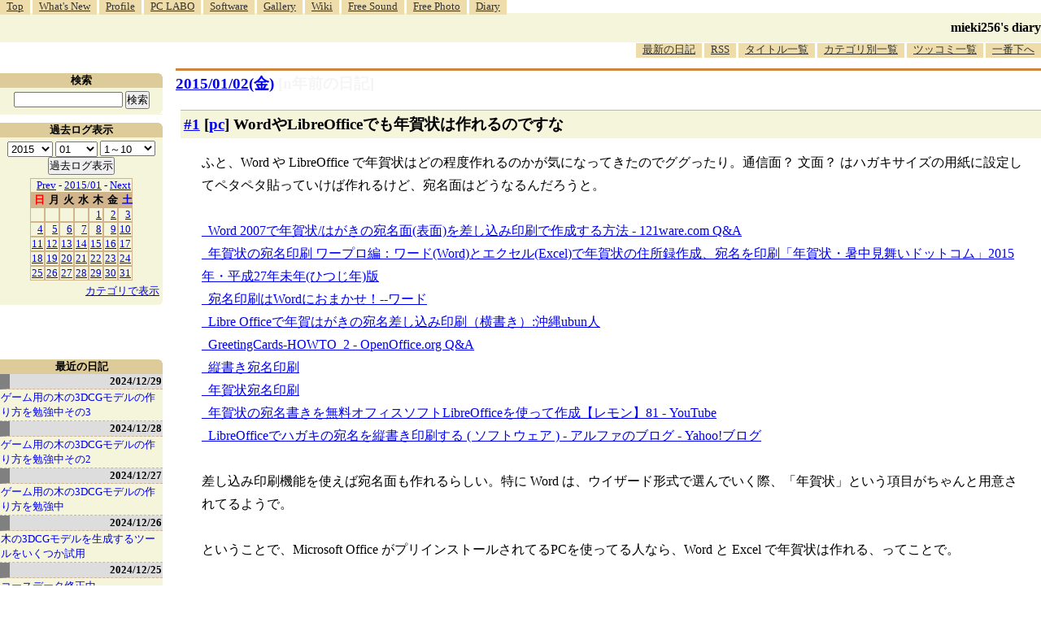

--- FILE ---
content_type: text/html; charset=EUC-JP
request_url: http://blawat2015.no-ip.com/~mieki256/diary/20150102.html
body_size: 9629
content:
<?xml version="1.0"?>
<!DOCTYPE HTML PUBLIC "-//W3C//DTD HTML 4.01 Transitional//EN"
"http://www.w3.org/TR/html4/loose.dtd">
<html lang="ja">
<head>
<meta http-equiv="content-type" content="text/html; charset=EUC-JP">
<meta name="author" content="mieki256">
<!-- HOSHINO_ANTENNA_REGIST NG -->
<!-- THEME mytheme -->

<meta http-equiv="X-UA-Compatible" content="IE=edge">
<link rel="shortcut icon" href="icons/favicon.ico">
<link rel="alternate" type="application/rss+xml" title="RSS" href="http://blawat2015.no-ip.com/~mieki256/diary/rss.cgi">
<META http-equiv="Content-Style-Type" content="text/css">
<link rel="stylesheet" href="./import.css" type="text/css" media="all">

<link type="text/css" rel="stylesheet" href="styles/shCore.css">
<link type="text/css" rel="stylesheet" href="styles/shCoreDefault.css">
<script type="text/javascript" src="scripts/shCore.js"></script>
<script type="text/javascript" src="scripts/shAutoloader.js"></script>
<script type="text/javascript" src="scripts/shBrushXml.js"></script>
<script type="text/javascript">
window.onload=function(){
    SyntaxHighlighter.autoloader(
        "bash                     scripts/shBrushBash.js"
        ,"as3 actionscript3       scripts/shBrushAS3.js"
        ,"cpp c                   scripts/shBrushCpp.js"
        ,"c-sharp csharp          scripts/shBrushCSharp.js"
        ,"css                     scripts/shBrushCss.js"
        ,"java                    scripts/shBrushJava.js"
        ,"jfx javafx              scripts/shBrushJavaFX.js"
        ,"js jscript javascript   scripts/shBrushJScript.js"
        ,"perl pl                 scripts/shBrushPerl.js"
        ,"text plain              scripts/shBrushPlain.js"
        ,"python py               scripts/shBrushPython.js"
        ,"ruby rails ror          scripts/shBrushRuby.js"
        ,"vb vbnet                scripts/shBrushVb.js"
        ,"lisp                    scripts/shBrushLisp.js"
        ,"lua                     scripts/shBrushLua.js"
        ,"hsp                     scripts/shBrushHsp.js"
    );
    SyntaxHighlighter.all();
}
</script>
<title>mieki256's diary</title>
</head>

<body >

<!-- START TIME 1766195644-->
	<div class="header">

	  <a name="diary_all_top"></a>

	  <ul class="menu">
		<li><a href="/~mieki256/">Top</a></li>
		<li><a href="/~mieki256/old_geocities_mieki256jp/whatsnew.html">What's New</a></li>
		<li><a href="/~mieki256/old_geocities_mieki256jp/profile.html">Profile</a></li>
		<li><a href="/~mieki256/old_geocities_mieki256jp/pclabo.html">PC LABO</a></li>
		<li><a href="/~mieki256/old_geocities_mieki256jp/software.html">Software</a></li>
		<li><a href="/~mieki256/old_geocities_mieki256jp/gallery.html">Gallery</a></li>
		<li><a href="https://sites.google.com/site/mieki256wiki/">Wiki</a></li>
		<li><a href="https://drive.google.com/drive/folders/19PnSZtBJtF7X2b_eaiDN7xXom1Wgy-bt?usp=sharing">Free Sound</a></li>
		<li><a href="/~mieki256/freephotograph/index.html">Free Photo</a></li>
		<li><a href="/~mieki256/diary/">Diary</a></li>
	  </ul>

	  <hr>

	  <h1><a href="/~mieki256/diary/">mieki256's diary</a></h1>

	  <hr>

	  <ul class="menu" id="lowermenu">
		<li><a href="/~mieki256/diary/">最新の日記</a></li>
		<li><a href="/~mieki256/diary/rss.cgi">RSS</a></li>
		<!-- [<a href="#diary_all_bottom">過去ログ</a>] -->
		<li><a href="/~mieki256/diary/title.cgi">タイトル一覧</a></li>
		<li><a href="/~mieki256/diary/title.cgi?CAT=ALL">カテゴリ別一覧</a></li>
		<li><a href="/~mieki256/diary/board.cgi">ツッコミ一覧</a></li>
		<li><a href="#diary_all_bottom">一番下へ</a></li>
	  </ul>

	  <hr>

	</div>


	<div class="main">
	
	<h2 class="date">
	<a class="hide" href="/~mieki256/diary/20150102.html#201501020" name="201501020">2015/01/02(金)</a>
	<a class="DiaryOfSeveralYearsAgo" href="/~mieki256/diary/0102.html">[n年前の日記]</a>
	</h2>
	<div class="uservar"></div>


<!-- xhnf_cat -->
<h3 class="new"><a class="hide" name="201501021" title="201501021" href="/~mieki256/diary/201501021.html#201501021">#1</a> [<a href="./title.cgi?CAT=pc">pc</a>] WordやLibreOfficeでも年賀状は作れるのですな</h3>

<div class="section">
ふと、Word や LibreOffice で年賀状はどの程度作れるのかが気になってきたのでググったり。通信面？ 文面？ はハガキサイズの用紙に設定してペタペタ貼っていけば作れるけど、宛名面はどうなるんだろうと。<br>
<br>
<a href="../archive/?http://121ware.com/qasearch/1007/app/servlet/relatedqa?QID=009466">_</a><a href="http://121ware.com/qasearch/1007/app/servlet/relatedqa?QID=009466">Word 2007で年賀状/はがきの宛名面(表面)を差し込み印刷で作成する方法 - 121ware.com Q&amp;A</a>
<br>
<a href="../archive/?http://www.nengasyotyuu.com/nenga/npcnenga/npcnenga_05/">_</a><a href="http://www.nengasyotyuu.com/nenga/npcnenga/npcnenga_05/">年賀状の宛名印刷 ワープロ編：ワード(Word)とエクセル(Excel)で年賀状の住所録作成、宛名を印刷「年賀状・暑中見舞いドットコム」2015年・平成27年未年(ひつじ年)版</a>
<br>
<a href="../archive/?http://kokoro.kir.jp/word/hagakiatena.html">_</a><a href="http://kokoro.kir.jp/word/hagakiatena.html">宛名印刷はWordにおまかせ！--ワード</a>
<br>
<a href="../archive/?http://ubuntyu.ti-da.net/e2644854.html">_</a><a href="http://ubuntyu.ti-da.net/e2644854.html">Libre Officeで年賀はがきの宛名差し込み印刷（横書き）:沖縄ubun人</a>
<br>
<a href="../archive/?http://oooug.jp/faq/index.php?GreetingCards-HOWTO_2">_</a><a href="http://oooug.jp/faq/index.php?GreetingCards-HOWTO_2">GreetingCards-HOWTO_2 - OpenOffice.org Q&amp;A</a>
<br>
<a href="../archive/?http://openoffice-docj.sourceforge.jp/document/tips/tategaki.html">_</a><a href="http://openoffice-docj.sourceforge.jp/document/tips/tategaki.html">縦書き宛名印刷</a>
<br>
<a href="../archive/?http://openoffice-docj.sourceforge.jp/document/tips/sasikomi.html">_</a><a href="http://openoffice-docj.sourceforge.jp/document/tips/sasikomi.html">年賀状宛名印刷</a>
<br>
<a href="../archive/?https://www.youtube.com/watch?v=e-JImD9q2zM">_</a><a href="https://www.youtube.com/watch?v=e-JImD9q2zM">年賀状の宛名書きを無料オフィスソフトLibreOfficeを使って作成【レモン】81 - YouTube</a>
<br>
<a href="../archive/?http://blogs.yahoo.co.jp/alpha3166/10395299.html">_</a><a href="http://blogs.yahoo.co.jp/alpha3166/10395299.html">LibreOfficeでハガキの宛名を縦書き印刷する ( ソフトウェア ) - アルファのブログ - Yahoo!ブログ</a>
<br>
<br>
差し込み印刷機能を使えば宛名面も作れるらしい。特に Word は、ウイザード形式で選んでいく際、「年賀状」という項目がちゃんと用意されてるようで。<br>
<br>
ということで、Microsoft Office がプリインストールされてるPCを使ってる人なら、Word と Excel で年賀状は作れる、ってことで。<br>
<br>
もっとも、それぞれの解説ページをざっくり眺めると、どれも操作が面倒臭そうな印象も。やってることは同じでも、簡単操作っぽく見せているのが年賀状ソフト、かもしれず。

</div>

 <div class="boardlink">[   <a href="board.cgi?act=hitori&amp;diary=201501021">ツッコむ</a> ]</div>
<!-- end of NEW -->



<!-- xhnf_cat -->
<h3 class="new"><a class="hide" name="201501022" title="201501022" href="/~mieki256/diary/201501022.html#201501022">#2</a> [<a href="./title.cgi?CAT=android">android</a>] Android機のカメラをスキャナ代わりにできないかと実験</h3>

<div class="section">
手元に、メモ用紙に描いた落書きがあって。PCに取り込んで用紙自体は捨ててしまおうと思ったのだけど、わざわざスキャナを起動するのも面倒くさいなと。一応、フラットベッドスキャナ、(モバイル)ドキュメントスキャナは持っているのだけど、引き出しの中から取り出して、USBケーブルを繋ぐのが面倒臭い。<br>
<br>
そこで、Androidタブレット機、Lenovo IdeaPad Tablet A1 のカメラ機能を使ってスキャンできないかな、と思いついて。<br>
<br>
ググってみたら、その手のソフトは結構あるようで。とりあえず、
<a href="../archive/?https://play.google.com/store/apps/details?id=com.intsig.camscannerhd&amp;hl=ja">_</a><a href="https://play.google.com/store/apps/details?id=com.intsig.camscannerhd&amp;hl=ja">CamScanner スキャンPDF作成</a>
なるアプリを試用してみたり。<br>
<br>
カメラで撮影した段階では、用紙は斜めになってるわけだけど。トリミングすべき範囲を自動判別後、逆の透視変換(?)をして、スキャン画像のようにしてくれる。<br>
<br>
しかし、ミリペンで描いた落書きは一応判別可能な状態で取り込めたけど、鉛筆で描いた落書きは全然取り込めなくて。線がボケボケで話にならない。紙と鉛筆ではコントラストがほとんどないから、仕方ないよな…。それに、Android機のカメラの画素数が低いことも影響してそう。300万画素のCMOSセンサでは厳しいだろうなと。<br>
<br>
ということで、モノグサせずにちゃんとしたスキャナを引っ張り出さないとダメだわ、てな結論に。<br>
<br>
もしかすると、複合機を持ってたらこのあたり少しは快適になるのだろうか。引き出しの中から取り出すこともなければ、ケーブルを繋ぐ必要もないし。常にケーブル接続されてるか、もしくは Wi-Fiで繋がっていてケーブル要らずのはずだから。<br>
<br>
もっとも、年に何回使うんですか、という気も。今だって滅多に使ってないのに。いや、使いやすければもっと頻繁に使うようになるんだろうか。どうなんだろう。自分の場合は怪しいな…。

</div>

 <div class="boardlink">[   <a href="board.cgi?act=hitori&amp;diary=201501022">ツッコむ</a> ]</div>
<!-- end of NEW -->



<!-- xhnf_cat -->
<h3 class="new"><a class="hide" name="201501023" title="201501023" href="/~mieki256/diary/201501023.html#201501023">#3</a> [<a href="./title.cgi?CAT=emacs">emacs</a>] NTEmacs 24.4をインストール</h3>

<div class="section">
今まで NTEmacs 24.3 を使ってたのだけど、試しに 24.4 もインストールしてみようかと。
<a href="../archive/?http://rubikitch.com/2014/10/21/emacs244-2/">_</a><a href="http://rubikitch.com/2014/10/21/emacs244-2/">Emacs 24.4リリース！ファーストインプレッション | るびきち「日刊Emacs」</a>
によると、設定ファイルを変更する必要があるらしいので、面倒臭くて今まで試用しなかったのだけど。<br>
<br>
とりあえず、以下の版をDLさせてもらったり。ありがたや。<br>
<br>
<a href="../archive/?https://github.com/chuntaro/NTEmacs64">_</a><a href="https://github.com/chuntaro/NTEmacs64">chuntaro/NTEmacs64</a>
<br>
<br>
emacs-24.4-IME-patched.zip をDLして解凍。任意のフォルダに置く。bin/runemacs.exe を実行したら起動してくれ、たように見えたけど、「~/.emacs.d/ が load-path に設定されてるぞ」と警告が出る。<br>
<br>
<a href="../archive/?http://stackoverflow.com/questions/24779041/disable-warning-about-emacs-d-in-load-path">_</a><a href="http://stackoverflow.com/questions/24779041/disable-warning-about-emacs-d-in-load-path">emacs24 - Disable warning about emacs.d in load path - Stack Overflow</a>
によると、どうやら ~/.emacs.d/ 以下に *.el を置くことは推奨されてないらしい。仕方ないので、~/.emacs.d/elisp/ というフォルダを作成して、そこに *.el を移動。また、~/.emacs に対して、~/.emacs.d/ 直下に .el があるはずだと指定されてる部分を探して修正。<br>
<br>
<a href="../archive/?http://cha.la.coocan.jp/doc/NTEmacs.html">_</a><a href="http://cha.la.coocan.jp/doc/NTEmacs.html">NTEmacs / Emacs for Windows</a>
でも 24.4 が配布されてるのだけど、こちらの版は w32-ime-initialize がどうのこうのとエラーが出てしまった。

<h4 class="sub"><a class="hide" name="201501023S1" title="201501023S1" href="/~mieki256/diary/201501023.html#201501023S1">◎</a> migemo が動かない。 : </h4>

<div class="sub">
 NTEmacs 24.3 までは、bin/ 直下に cmigemo.exe と migemo.dll を置いてたけど。24.4 からは置く場所が変わったらしい。<br>
<br>
 libexec/emacs/24.4/x86_64-pc-mingw32/ 以下に cmigemo.exe と migemo.dll を置いたら、cmigemo が存在すると認識してくれた模様。<br>
<br>
C/Migemo は、
<a href="../archive/?http://www.kaoriya.net/software/cmigemo/">_</a><a href="http://www.kaoriya.net/software/cmigemo/">C/Migemo - KaoriYa</a>
で公開されてる 64bit版を使わせてもらいました。ありがたや。


</div>
<!-- end of SUB -->

<h4 class="sub"><a class="hide" name="201501023S2" title="201501023S2" href="/~mieki256/diary/201501023.html#201501023S2">◎</a> タスクバー上のアイコンがおかしい。 : </h4>

<div class="sub">
runemacs.exe をタスクバー上に登録したら、2つになったり、DOS窓が開いたり。<br>
<br>
以下の記事を参考にして、ショートカットファイルの AppID を変更。<br>
<br>
<a href="../archive/?http://mikio.github.io/article/2014/04/16_emacs-win-taskbar.html">_</a><a href="http://mikio.github.io/article/2014/04/16_emacs-win-taskbar.html">Windows7でemacsのアイコンが2重に表示されるのを防ぐ|ざる魂</a>
<br>
<a href="../archive/?http://dnerkx.blogspot.jp/2009/12/emacs-ntemacs-231-windows-7-part2.html">_</a><a href="http://dnerkx.blogspot.jp/2009/12/emacs-ntemacs-231-windows-7-part2.html">NINE GENERATIONS: Emacs (NTEmacs) 23.1 をWindows 7上で少し快適に使う - Part.2</a>
<br>
<br>
 AppID を変更するツールは、
<a href="../archive/?https://code.google.com/p/win7appid/">_</a><a href="https://code.google.com/p/win7appid/">win7appid - Windows 7 Shortcut Application Id Tool - Google Project Hosting</a>
を使わせてもらった。
<pre class="plain">Win7AppId1.1.exe ショートカットファイル.lnk GNU.Emacs
</pre>で、変更できる。


</div>
<!-- end of SUB -->

</div>

 <div class="boardlink">[   <a href="board.cgi?act=hitori&amp;diary=201501023">ツッコむ</a> ]</div>
<!-- end of NEW -->



<hr>
以上、1 日分です。

		</div>
		<!-- main end -->

		<!-- sidebar start -->
		<div class="sidebar">

		<!-- title list start -->
		<div class="titlelist">
		<hr>
		<h3>最近の日記</h3>
		<a href="/~mieki256/diary/20241229.html" class="hldate">2024/12/29</a>
<br>
<a href="20241229.html#202412291" title="昨日に続き、Windows10 x64 22H2 + Godot Engine 4.3 64bit でゴルフゲームっぽいものが作れないものかなと試してる。ゲーム用の木のモデルデータの作り方を勉強中。以前作ったソレがあまりにアレなので再度作り直してみたけれど、理想の見た目には程遠い…。特に、木のてっぺんのあたりの見た目が酷い…。...">ゲーム用の木の3DCGモデルの作り方を勉強中その3</a>
<br>
<a href="/~mieki256/diary/20241228.html" class="hldate">2024/12/28</a>
<br>
<a href="20241228.html#202412281" title="昨日に続き、Windows10 x64 22H2 + Godot Engine 4.3 64bit でゴルフゲームっぽいものが作れないものかなと試してる。ゲーム用の木のモデルデータの作り方を勉強中。...">ゲーム用の木の3DCGモデルの作り方を勉強中その2</a>
<br>
<a href="/~mieki256/diary/20241227.html" class="hldate">2024/12/27</a>
<br>
<a href="20241227.html#202412271" title="昨日に続き、Windows10 x64 22H2 + Godot Engine 4.3 64bit でゴルフゲームっぽいものが作れないものかなと試してる。ゲーム用の木のモデルデータの作り方を勉強中。...">ゲーム用の木の3DCGモデルの作り方を勉強中</a>
<br>
<a href="/~mieki256/diary/20241226.html" class="hldate">2024/12/26</a>
<br>
<a href="20241226.html#202412261" title="昨日に続き、Windows10 x64 22H2 + Godot Engine 4.3 64bit でゴルフゲームっぽいものが作れないものかなと試してる。コース上に木を置きたい。そのためには木の3DCGモデルを作らないといけない。...">木の3DCGモデルを生成するツールをいくつか試用</a>
<br>
<a href="/~mieki256/diary/20241225.html" class="hldate">2024/12/25</a>
<br>
<a href="20241225.html#202412251" title="昨日に続き、Windows10 x64 22H2 + Godot Engine 4.3 64bit でゴルフゲームっぽいものが作れないものかなと試してる。コースデータを blender 3.6.19 LTS を使って修正中。...">コースデータ修正中</a>
<br>
<a href="/~mieki256/diary/20241224.html" class="hldate">2024/12/24</a>
<br>
<a href="20241224.html#202412241" title="昨日に続き、Windows10 x64 22H2 + Godot Engine 4.3 64bit でゴルフゲームっぽいものが作れないものかなと試してる。ボールが打てる状態になったら、目標角度がピンのある方向に自動で向く処理を入れてみた。これで、スペースキーを叩いてパワーだけを決めればサクサク進む状態になった。...">ピンがある方向に自動で向く処理を入れてみた</a>
<br>
<a href="20241224.html#202412242" title="年賀状用のイラストを今年もAIに作ってもらおうと思ったのだけど、そもそも来年の干支は何だっけと…。いや、ググれば出てくるけど…。気になって、Microsoft Edge経由で Microsoft Copilot に尋ねてみたら、「来年は寅年です」と自信満々に言ってきて驚いた。そうだったっけ？ いや、違うよね？...">AIはまだちょっと信用できない</a>
<br>
<a href="/~mieki256/diary/20241223.html" class="hldate">2024/12/23</a>
<br>
<a href="20241223.html#202412231" title="昨日に続き、Windows10 x64 22H2 + Godot Engine 4.3 64bit でゴルフゲームっぽいものが作れないものかなと試してる。ボールが、OB やペナルティエリア(ウォーターハザード)に入った時に、打った場所に戻す処理を追加したのだけど、これがバグってしまってずっとハマってた。...">OBになった時の処理が上手く行かなくてハマってた</a>
<br>
<a href="/~mieki256/diary/20241222.html" class="hldate">2024/12/22</a>
<br>
<a href="20241222.html#202412221" title="昨日に続き、Windows10 x64 22H2 + Godot Engine 4.3 64bit でゴルフゲームっぽいものが作れないものかなと試してる。 OBになった時の処理をどうするかで悩んでる。ボールを打った時の座標と、ボールが着地してOBになった時の座標を結んで直線を作って、OBの境界線との交点を求めないとその後の処理ができないのかもしれないな、とか考え始めてしまって…。...">OBになった時の処理をどうするか考え中</a>
<br>
<a href="/~mieki256/diary/20241221.html" class="hldate">2024/12/21</a>
<br>
<a href="20241221.html#202412211" title="昨日に続き、Windows10 x64 22H2 + Godot Engine 4.3 64bit でゴルフゲームっぽいものが作れないものかなと試してる。コースにピンが ―― 旗と旗竿が無いとそれっぽくないなと思えてきたので、blender 3.6.18 LTS で旗と旗竿を作成して追加してみた。また、各StaticBody3D に、グループとして flag と flagstick も追加。当たった何かがこのグループ名なら、旗、もしくは旗竿に当たっていると判別できる。...">ゴルフコースにピンを追加してみた</a>
<br>
<a href="20241221.html#202412212" title="妄想メモ。ファンタジー異世界系の某TVアニメを視聴中にふと思ったのだけど。その手のジャンルの作品に登場する勇者という存在は、見てくれは人間で、なおかつ、イケメンでなければいけないものなのだろうか、と…。...">勇者を名乗ることが許されるのはイケメンだけなのだろうか</a>
<br>
</div><!-- title list end -->
<!-- END TIME 1766195644-->
<!-- ELAPSE TIME 0 -->

	


	<!-- category list start -->
	<div class="categorylist">
	<hr>
	<h3><a name="category">カテゴリ一覧</a></h3>
<form action="title_wrapper.cgi" method="get">
<ul>
<li><input name="CAT" type="checkbox" value="ALL"> 全部</li>
<li><input name="CAT" type="checkbox" value="actionscript" class="category_item"> actionscript</li>
<li><input name="CAT" type="checkbox" value="aggdraw" class="category_item"> aggdraw</li>
<li><input name="CAT" type="checkbox" value="android" class="category_item"> android</li>
<li><input name="CAT" type="checkbox" value="anime" class="category_item"> anime</li>
<li><input name="CAT" type="checkbox" value="animeeffects" class="category_item"> animeeffects</li>
<li><input name="CAT" type="checkbox" value="as3" class="category_item"> as3</li>
<li><input name="CAT" type="checkbox" value="autohotkey" class="category_item"> autohotkey</li>
<li><input name="CAT" type="checkbox" value="basic" class="category_item"> basic</li>
<li><input name="CAT" type="checkbox" value="blender" class="category_item"> blender</li>
<li><input name="CAT" type="checkbox" value="blog" class="category_item"> blog</li>
<li><input name="CAT" type="checkbox" value="capture" class="category_item"> capture</li>
<li><input name="CAT" type="checkbox" value="cg" class="category_item"> cg</li>
<li><input name="CAT" type="checkbox" value="cg_tools" class="category_item"> cg_tools</li>
<li><input name="CAT" type="checkbox" value="cmder" class="category_item"> cmder</li>
<li><input name="CAT" type="checkbox" value="cocos2d" class="category_item"> cocos2d</li>
<li><input name="CAT" type="checkbox" value="colinux" class="category_item"> colinux</li>
<li><input name="CAT" type="checkbox" value="comic" class="category_item"> comic</li>
<li><input name="CAT" type="checkbox" value="css" class="category_item"> css</li>
<li><input name="CAT" type="checkbox" value="cygwin" class="category_item"> cygwin</li>
<li><input name="CAT" type="checkbox" value="d945gsejt" class="category_item"> d945gsejt</li>
<li><input name="CAT" type="checkbox" value="debian" class="category_item"> debian</li>
<li><input name="CAT" type="checkbox" value="digital" class="category_item"> digital</li>
<li><input name="CAT" type="checkbox" value="doll" class="category_item"> doll</li>
<li><input name="CAT" type="checkbox" value="doujin" class="category_item"> doujin</li>
<li><input name="CAT" type="checkbox" value="dragonbones" class="category_item"> dragonbones</li>
<li><input name="CAT" type="checkbox" value="dtm" class="category_item"> dtm</li>
<li><input name="CAT" type="checkbox" value="dxruby" class="category_item"> dxruby</li>
<li><input name="CAT" type="checkbox" value="dxrubyws" class="category_item"> dxrubyws</li>
<li><input name="CAT" type="checkbox" value="eclipse" class="category_item"> eclipse</li>
<li><input name="CAT" type="checkbox" value="editor" class="category_item"> editor</li>
<li><input name="CAT" type="checkbox" value="egit" class="category_item"> egit</li>
<li><input name="CAT" type="checkbox" value="emacs" class="category_item"> emacs</li>
<li><input name="CAT" type="checkbox" value="enve2d" class="category_item"> enve2d</li>
<li><input name="CAT" type="checkbox" value="epia" class="category_item"> epia</li>
<li><input name="CAT" type="checkbox" value="firefox" class="category_item"> firefox</li>
<li><input name="CAT" type="checkbox" value="flash" class="category_item"> flash</li>
<li><input name="CAT" type="checkbox" value="font" class="category_item"> font</li>
<li><input name="CAT" type="checkbox" value="freebsd" class="category_item"> freebsd</li>
<li><input name="CAT" type="checkbox" value="ftps" class="category_item"> ftps</li>
<li><input name="CAT" type="checkbox" value="game" class="category_item"> game</li>
<li><input name="CAT" type="checkbox" value="gentoo" class="category_item"> gentoo</li>
<li><input name="CAT" type="checkbox" value="gerbera" class="category_item"> gerbera</li>
<li><input name="CAT" type="checkbox" value="gimp" class="category_item"> gimp</li>
<li><input name="CAT" type="checkbox" value="git" class="category_item"> git</li>
<li><input name="CAT" type="checkbox" value="github" class="category_item"> github</li>
<li><input name="CAT" type="checkbox" value="gnustep" class="category_item"> gnustep</li>
<li><input name="CAT" type="checkbox" value="godot" class="category_item"> godot</li>
<li><input name="CAT" type="checkbox" value="golang" class="category_item"> golang</li>
<li><input name="CAT" type="checkbox" value="gomi" class="category_item"> gomi</li>
<li><input name="CAT" type="checkbox" value="gosu" class="category_item"> gosu</li>
<li><input name="CAT" type="checkbox" value="grafx2" class="category_item"> grafx2</li>
<li><input name="CAT" type="checkbox" value="haxe" class="category_item"> haxe</li>
<li><input name="CAT" type="checkbox" value="hns" class="category_item"> hns</li>
<li><input name="CAT" type="checkbox" value="hsp" class="category_item"> hsp</li>
<li><input name="CAT" type="checkbox" value="hypercard" class="category_item"> hypercard</li>
<li><input name="CAT" type="checkbox" value="iappli" class="category_item"> iappli</li>
<li><input name="CAT" type="checkbox" value="imagemagick" class="category_item"> imagemagick</li>
<li><input name="CAT" type="checkbox" value="java" class="category_item"> java</li>
<li><input name="CAT" type="checkbox" value="javascript" class="category_item"> javascript</li>
<li><input name="CAT" type="checkbox" value="jiji" class="category_item"> jiji</li>
<li><input name="CAT" type="checkbox" value="json" class="category_item"> json</li>
<li><input name="CAT" type="checkbox" value="k3d" class="category_item"> k3d</li>
<li><input name="CAT" type="checkbox" value="kaigai" class="category_item"> kaigai</li>
<li><input name="CAT" type="checkbox" value="keitai" class="category_item"> keitai</li>
<li><input name="CAT" type="checkbox" value="kivy" class="category_item"> kivy</li>
<li><input name="CAT" type="checkbox" value="krita" class="category_item"> krita</li>
<li><input name="CAT" type="checkbox" value="libreoffice" class="category_item"> libreoffice</li>
<li><input name="CAT" type="checkbox" value="linux" class="category_item"> linux</li>
<li><input name="CAT" type="checkbox" value="lisp" class="category_item"> lisp</li>
<li><input name="CAT" type="checkbox" value="love2d" class="category_item"> love2d</li>
<li><input name="CAT" type="checkbox" value="love2dlua" class="category_item"> love2dlua</li>
<li><input name="CAT" type="checkbox" value="lua" class="category_item"> lua</li>
<li><input name="CAT" type="checkbox" value="mapbbs" class="category_item"> mapbbs</li>
<li><input name="CAT" type="checkbox" value="markdown" class="category_item"> markdown</li>
<li><input name="CAT" type="checkbox" value="meadow" class="category_item"> meadow</li>
<li><input name="CAT" type="checkbox" value="memo" class="category_item"> memo</li>
<li><input name="CAT" type="checkbox" value="mew" class="category_item"> mew</li>
<li><input name="CAT" type="checkbox" value="mixi" class="category_item"> mixi</li>
<li><input name="CAT" type="checkbox" value="moho" class="category_item"> moho</li>
<li><input name="CAT" type="checkbox" value="movie" class="category_item"> movie</li>
<li><input name="CAT" type="checkbox" value="mozilla" class="category_item"> mozilla</li>
<li><input name="CAT" type="checkbox" value="mruby" class="category_item"> mruby</li>
<li><input name="CAT" type="checkbox" value="mysql" class="category_item"> mysql</li>
<li><input name="CAT" type="checkbox" value="mz" class="category_item"> mz</li>
<li><input name="CAT" type="checkbox" value="namazu" class="category_item"> namazu</li>
<li><input name="CAT" type="checkbox" value="natron" class="category_item"> natron</li>
<li><input name="CAT" type="checkbox" value="neta" class="category_item"> neta</li>
<li><input name="CAT" type="checkbox" value="nitijyou" class="category_item"> nitijyou</li>
<li><input name="CAT" type="checkbox" value="notepadpp" class="category_item"> notepadpp</li>
<li><input name="CAT" type="checkbox" value="novel" class="category_item"> novel</li>
<li><input name="CAT" type="checkbox" value="opentoonz" class="category_item"> opentoonz</li>
<li><input name="CAT" type="checkbox" value="opera" class="category_item"> opera</li>
<li><input name="CAT" type="checkbox" value="ore_xxxxx" class="category_item"> ore_xxxxx</li>
<li><input name="CAT" type="checkbox" value="papercraft" class="category_item"> papercraft</li>
<li><input name="CAT" type="checkbox" value="pc" class="category_item"> pc</li>
<li><input name="CAT" type="checkbox" value="pcem" class="category_item"> pcem</li>
<li><input name="CAT" type="checkbox" value="pdf" class="category_item"> pdf</li>
<li><input name="CAT" type="checkbox" value="perl" class="category_item"> perl</li>
<li><input name="CAT" type="checkbox" value="pi3d" class="category_item"> pi3d</li>
<li><input name="CAT" type="checkbox" value="plamo" class="category_item"> plamo</li>
<li><input name="CAT" type="checkbox" value="povray" class="category_item"> povray</li>
<li><input name="CAT" type="checkbox" value="proce55ing" class="category_item"> proce55ing</li>
<li><input name="CAT" type="checkbox" value="processing" class="category_item"> processing</li>
<li><input name="CAT" type="checkbox" value="prog" class="category_item"> prog</li>
<li><input name="CAT" type="checkbox" value="pycairo" class="category_item"> pycairo</li>
<li><input name="CAT" type="checkbox" value="pygame" class="category_item"> pygame</li>
<li><input name="CAT" type="checkbox" value="pygtk" class="category_item"> pygtk</li>
<li><input name="CAT" type="checkbox" value="python" class="category_item"> python</li>
<li><input name="CAT" type="checkbox" value="pyxel" class="category_item"> pyxel</li>
<li><input name="CAT" type="checkbox" value="raspberrypi" class="category_item"> raspberrypi</li>
<li><input name="CAT" type="checkbox" value="rocket" class="category_item"> rocket</li>
<li><input name="CAT" type="checkbox" value="ruby" class="category_item"> ruby</li>
<li><input name="CAT" type="checkbox" value="rubysdl" class="category_item"> rubysdl</li>
<li><input name="CAT" type="checkbox" value="scheme" class="category_item"> scheme</li>
<li><input name="CAT" type="checkbox" value="scite" class="category_item"> scite</li>
<li><input name="CAT" type="checkbox" value="seiji" class="category_item"> seiji</li>
<li><input name="CAT" type="checkbox" value="sip" class="category_item"> sip</li>
<li><input name="CAT" type="checkbox" value="smallbasic" class="category_item"> smallbasic</li>
<li><input name="CAT" type="checkbox" value="sound" class="category_item"> sound</li>
<li><input name="CAT" type="checkbox" value="spriter" class="category_item"> spriter</li>
<li><input name="CAT" type="checkbox" value="starling" class="category_item"> starling</li>
<li><input name="CAT" type="checkbox" value="sukagawa" class="category_item"> sukagawa</li>
<li><input name="CAT" type="checkbox" value="svg" class="category_item"> svg</li>
<li><input name="CAT" type="checkbox" value="svn" class="category_item"> svn</li>
<li><input name="CAT" type="checkbox" value="synfig" class="category_item"> synfig</li>
<li><input name="CAT" type="checkbox" value="tcltk" class="category_item"> tcltk</li>
<li><input name="CAT" type="checkbox" value="thunderbird" class="category_item"> thunderbird</li>
<li><input name="CAT" type="checkbox" value="tic80" class="category_item"> tic80</li>
<li><input name="CAT" type="checkbox" value="tkinter" class="category_item"> tkinter</li>
<li><input name="CAT" type="checkbox" value="tv" class="category_item"> tv</li>
<li><input name="CAT" type="checkbox" value="ubuntu" class="category_item"> ubuntu</li>
<li><input name="CAT" type="checkbox" value="unity" class="category_item"> unity</li>
<li><input name="CAT" type="checkbox" value="vagrant" class="category_item"> vagrant</li>
<li><input name="CAT" type="checkbox" value="vine" class="category_item"> vine</li>
<li><input name="CAT" type="checkbox" value="virtualbox" class="category_item"> virtualbox</li>
<li><input name="CAT" type="checkbox" value="vmware" class="category_item"> vmware</li>
<li><input name="CAT" type="checkbox" value="web" class="category_item"> web</li>
<li><input name="CAT" type="checkbox" value="webgl" class="category_item"> webgl</li>
<li><input name="CAT" type="checkbox" value="wiki" class="category_item"> wiki</li>
<li><input name="CAT" type="checkbox" value="win98" class="category_item"> win98</li>
<li><input name="CAT" type="checkbox" value="windows" class="category_item"> windows</li>
<li><input name="CAT" type="checkbox" value="windows7" class="category_item"> windows7</li>
<li><input name="CAT" type="checkbox" value="wings3d" class="category_item"> wings3d</li>
<li><input name="CAT" type="checkbox" value="wsh" class="category_item"> wsh</li>
<li><input name="CAT" type="checkbox" value="wxpython" class="category_item"> wxpython</li>
<li><input name="CAT" type="checkbox" value="xlib" class="category_item"> xlib</li>
<li><input name="CAT" type="checkbox" value="xscreensaver" class="category_item"> xscreensaver</li>
<li><input name="CAT" type="checkbox" value="xyzzy" class="category_item"> xyzzy</li>
<li><input name="CAT" type="checkbox" value="z80" class="category_item"> z80</li>
<li><input name="CAT" type="checkbox" value="zatta" class="category_item"> zatta</li>
</ul>

<select name="YEAR">
<option value="2025" >2025</option>
<option value="2024" >2024</option>
<option value="2023" >2023</option>
<option value="2022" >2022</option>
<option value="2021" >2021</option>
<option value="2020" >2020</option>
<option value="2019" >2019</option>
<option value="2018" >2018</option>
<option value="2017" >2017</option>
<option value="2016" >2016</option>
<option value="2015" selected>2015</option>
<option value="2014" >2014</option>
<option value="2013" >2013</option>
<option value="2012" >2012</option>
<option value="2011" >2011</option>
<option value="2010" >2010</option>
<option value="2009" >2009</option>
<option value="2008" >2008</option>
<option value="2007" >2007</option>
<option value="2006" >2006</option>
<option value="2005" >2005</option>
<option value="2004" >2004</option>
<option value="2003" >2003</option>
<option value="2002" >2002</option>
<option value="2001" >2001</option>
<option value="2000" >2000</option>
<option value="1999" >1999</option>
<option value="1998" >1998</option>
</select>
<select name="MONTH">
<option value="01" selected>01</option>
<option value="02" >02</option>
<option value="03" >03</option>
<option value="04" >04</option>
<option value="05" >05</option>
<option value="06" >06</option>
<option value="07" >07</option>
<option value="08" >08</option>
<option value="09" >09</option>
<option value="10" >10</option>
<option value="11" >11</option>
<option value="12" >12</option>
<option value="ALL">ALL</option>
</select>
<select name="DAY">
<option value="a" >1～10</option>
<option value="b" >11～20</option>
<option value="c" >21～</option>
<option value="ALL" selected>ALL</option>
</select>
<input type="submit" value="表示">
</form>

	</div>
	<!-- category list end -->

	</div>
	<!-- sidebar end -->

	<!-- sidebar2 start -->
	<div class="sidebar2">
	
	<!-- serach start -->
	<div class="search">
	<hr>
	<h3>検索</h3>
	
	<form method="GET" action="namazu.cgi">
		<input type="TEXT" name="key" size="20" value="" id="searchinputbox">
		<input type="SUBMIT" name="submit" value="検索">
		<input type="HIDDEN" name="whence" value="0">
	    <input type="HIDDEN" name="sort" value="field:subject:descending">
	    <input type="HIDDEN" name="max" value="100">
	</form>

	</div>
	<!-- serach end -->

	<!-- calendar start -->
	<div class="calendar">
	<hr>
	<h3>過去ログ表示</h3>
	<form action="/~mieki256/diary/" method="get">
<select name="YEAR">
<option value="2025" >2025</option>
<option value="2024" >2024</option>
<option value="2023" >2023</option>
<option value="2022" >2022</option>
<option value="2021" >2021</option>
<option value="2020" >2020</option>
<option value="2019" >2019</option>
<option value="2018" >2018</option>
<option value="2017" >2017</option>
<option value="2016" >2016</option>
<option value="2015" selected>2015</option>
<option value="2014" >2014</option>
<option value="2013" >2013</option>
<option value="2012" >2012</option>
<option value="2011" >2011</option>
<option value="2010" >2010</option>
<option value="2009" >2009</option>
<option value="2008" >2008</option>
<option value="2007" >2007</option>
<option value="2006" >2006</option>
<option value="2005" >2005</option>
<option value="2004" >2004</option>
<option value="2003" >2003</option>
<option value="2002" >2002</option>
<option value="2001" >2001</option>
<option value="2000" >2000</option>
<option value="1999" >1999</option>
<option value="1998" >1998</option>
</select>
<select name="MONTH">
<option value="01" selected>01</option>
<option value="02" >02</option>
<option value="03" >03</option>
<option value="04" >04</option>
<option value="05" >05</option>
<option value="06" >06</option>
<option value="07" >07</option>
<option value="08" >08</option>
<option value="09" >09</option>
<option value="10" >10</option>
<option value="11" >11</option>
<option value="12" >12</option>
</select>
<select name="DAY">
<option value="a" selected>1～10</option>
<option value="b" >11～20</option>
<option value="c" >21～</option>
<option value="ALL" >ALL</option>
</select>
<input type="submit" value="過去ログ表示">
</form>
	<table border="0" cellpadding=1 cellspacing=0 summary="calendar">
<tr>
 <td colspan=7><a href="/~mieki256/diary/201412.html">Prev</a> - <a href="/~mieki256/diary/201501.html">2015/01</a> - <a href="/~mieki256/diary/201502.html">Next</a></td>
</tr>
<tr>
 <th><span class="weeksun">日</span></th>
 <th>月</th>
 <th>火</th>
 <th>水</th>
 <th>木</th>
 <th>金</th>
 <th><span class="weeksat">土</span></th>
</tr>
<tr>
 <td></td> <td></td> <td></td> <td></td>
 <td><a href="./20150101.html">1</a></td>
 <td><a href="./20150102.html">2</a></td>
 <td><a href="./20150103.html">3</a></td>
</tr>
<tr>
 <td><a href="./20150104.html">4</a></td>
 <td><a href="./20150105.html">5</a></td>
 <td><a href="./20150106.html">6</a></td>
 <td><a href="./20150107.html">7</a></td>
 <td><a href="./20150108.html">8</a></td>
 <td><a href="./20150109.html">9</a></td>
 <td><a href="./20150110.html">10</a></td>
</tr>
<tr>
 <td><a href="./20150111.html">11</a></td>
 <td><a href="./20150112.html">12</a></td>
 <td><a href="./20150113.html">13</a></td>
 <td><a href="./20150114.html">14</a></td>
 <td><a href="./20150115.html">15</a></td>
 <td><a href="./20150116.html">16</a></td>
 <td><a href="./20150117.html">17</a></td>
</tr>
<tr>
 <td><a href="./20150118.html">18</a></td>
 <td><a href="./20150119.html">19</a></td>
 <td><a href="./20150120.html">20</a></td>
 <td><a href="./20150121.html">21</a></td>
 <td><a href="./20150122.html">22</a></td>
 <td><a href="./20150123.html">23</a></td>
 <td><a href="./20150124.html">24</a></td>
</tr>
<tr>
 <td><a href="./20150125.html">25</a></td>
 <td><a href="./20150126.html">26</a></td>
 <td><a href="./20150127.html">27</a></td>
 <td><a href="./20150128.html">28</a></td>
 <td><a href="./20150129.html">29</a></td>
 <td><a href="./20150130.html">30</a></td>
 <td><a href="./20150131.html">31</a></td>
</tr>
</table>
	<p class="jumpcategory"><a href="#category">カテゴリで表示</a></p>
	</div>
	<!-- calendar end -->

	</div>
	<!-- sidebar2 end -->

	<div class="hnsversion">
<p>検索機能は <a href="http://www.namazu.org/">Namazu</a> for hns で提供されています。（<a href="namazu.cgi">詳細指定/ヘルプ</a>）</p>
	<hr>
	<p>
	注意： 現在使用の日記自動生成システムは Version 2.19.6 です。<br>
	公開されている日記自動生成システムは Version 2.19.5 です。
	</p>
	
    <p>Powered by <a href="http://www.h14m.org/">hns-2.19.6</a>, 
    <a href="http://www.h14m.org/">HyperNikkiSystem Project</a>
    </p>

    </div>
    

    <hr>
	<div class="footer">
	  <hr>
	  <a href="./robots.html">_</a>
	  <ul class="menu" id="lowermenu">
		<li><a href="/~mieki256/diary/admini.cgi">管理モード</a></li>
		<li><a href="/~mieki256/diary/headline.html">Headline</a></li>
		<li><a href="/~mieki256/diary/">最新の日記</a></li>

		<li><a href="/~mieki256/diary/rss.cgi">RSS</a></li>
		<li><a href="/~mieki256/diary/title.cgi">タイトル一覧</a></li>
		<li><a href="/~mieki256/diary/title.cgi?CAT=ALL">カテゴリ別一覧</a></li>
		<li><a href="/~mieki256/diary/board.cgi">ツッコミ一覧</a></li>
		<li><a href="#diary_all_top">一番上へ</a></li>
	  </ul>

	  <a name="diary_all_bottom"></a>
	</div>
    <hr>
	<div class="adv">
		<div class="advbox">
			<script type="text/javascript"><!--
			google_ad_client = "ca-pub-7814363753037614";
			/* mieki256 diary */
			google_ad_slot = "8364220917";
			google_ad_width = 728;
			google_ad_height = 90;
			//-->
			</script>
			<script type="text/javascript"
			src="http://pagead2.googlesyndication.com/pagead/show_ads.js">
			</script>
		</div>
	</div>
</body>
</html>


--- FILE ---
content_type: text/html; charset=utf-8
request_url: https://www.google.com/recaptcha/api2/aframe
body_size: 267
content:
<!DOCTYPE HTML><html><head><meta http-equiv="content-type" content="text/html; charset=UTF-8"></head><body><script nonce="Ul-pRLxIv8rJq8P1CdO3og">/** Anti-fraud and anti-abuse applications only. See google.com/recaptcha */ try{var clients={'sodar':'https://pagead2.googlesyndication.com/pagead/sodar?'};window.addEventListener("message",function(a){try{if(a.source===window.parent){var b=JSON.parse(a.data);var c=clients[b['id']];if(c){var d=document.createElement('img');d.src=c+b['params']+'&rc='+(localStorage.getItem("rc::a")?sessionStorage.getItem("rc::b"):"");window.document.body.appendChild(d);sessionStorage.setItem("rc::e",parseInt(sessionStorage.getItem("rc::e")||0)+1);localStorage.setItem("rc::h",'1766195646739');}}}catch(b){}});window.parent.postMessage("_grecaptcha_ready", "*");}catch(b){}</script></body></html>